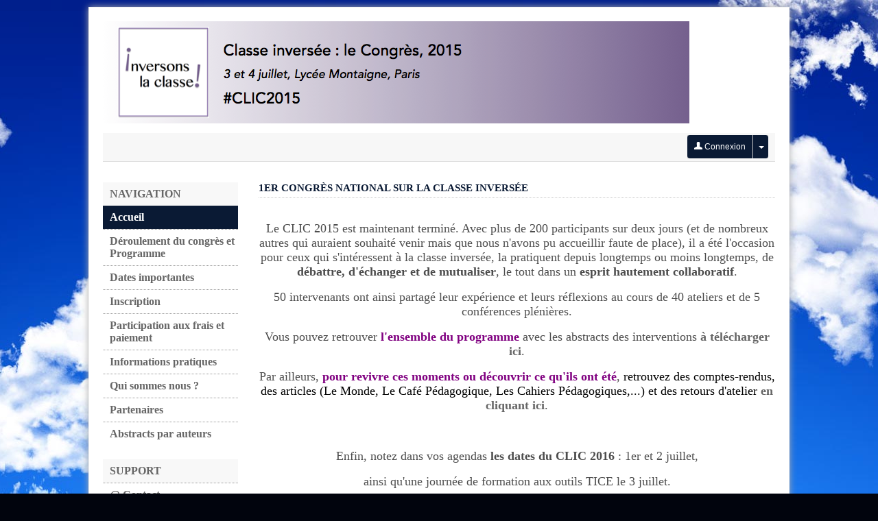

--- FILE ---
content_type: text/html
request_url: https://clic2015.sciencesconf.org/
body_size: 62575
content:
<!DOCTYPE html PUBLIC "-//W3C//DTD XHTML 1.0 Strict//EN" "http://www.w3.org/TR/xhtml1/DTD/xhtml1-strict.dtd"><html xmlns="http://www.w3.org/1999/xhtml"> 

<!-- Mirrored from clic2015.sciencesconf.org/ by HTTrack Website Copier/3.x [XR&CO'2014], Mon, 09 Nov 2020 07:24:56 GMT -->
<!-- Added by HTTrack --><meta http-equiv="content-type" content="text/html;charset=UTF-8" /><!-- /Added by HTTrack -->
<head>  
    <meta http-equiv="Content-Type" content="text/html; charset=utf-8" /> 
    
        <link rel="icon" type="type/png" href="img/favicon.png" />
    <link href="feeds/rss" title="clic2015.sciencesconf.org : RSS" type="application/rss+xml" rel="alternate" />
    <link href="feeds/atom" title="clic2015.sciencesconf.org : Atom" type="application/atom+xml" rel="alternate" />
    <title>Classe Invers&eacute;e : le Congr&egrave;s 2015 - Sciencesconf.org</title>
    <script type="text/javascript">
    //<![CDATA[
    var lang = 'fr'; var langs = ['fr'];    //]]>
</script><link rel="stylesheet" href="css/jquery/ui/jquery.ui0083.css?1.15" type="text/css" media="screen" />
<link rel="stylesheet" href="css/jquery/jquery.tipsy0083.css?1.15" type="text/css" media="screen" />
<link rel="stylesheet" href="css/conference/templates/base0083.css?1.15" type="text/css" media="screen" />
<link rel="stylesheet" href="css/conference/templates/template_980_centre_vertical0083.css?1.15" type="text/css" media="screen" />
<link rel="stylesheet" href="css/conference0083.css?1.15" type="text/css" media="screen" />
<link rel="stylesheet" href="data/css/skin.advanced.css" type="text/css" media="screen" />

<script type="text/javascript" src="js/jquery/jquery.js"></script>
<script type="text/javascript" src="js/jquery/jquery.ui.js"></script>
<script type="text/javascript" src="http://maps.google.com/maps/api/js?sensor=false"></script>
<script type="text/javascript" src="js/translatione68f.js?lang=fr"></script>
<script type="text/javascript" src="js/jquery/jquery.json0083.js?1.15"></script>
<script type="text/javascript" src="js/conference/form0083.js?1.15"></script>
<script type="text/javascript" src="js/jquery/jquery.tipsy0083.js?1.15"></script>
<script type="text/javascript" src="js/sciencesconf0083.js?1.15"></script>

</head> 
<body>

    <!-- CONTENEUR EXTERNE -->
	<div id='template_external' class='site_position' align='center'>
		<!-- CONTAINER PRINCIPAL -->
		<div id='template_wrapper'  class='largeur_page'>
		    
		    <!-- HEAD -->
		            <div id='template_header' style="background-color:#ffffff;padding:0;">
                            <img src="data/header/Capture_d_ecran_2015_05_19_a_09.02.53.png" name="logo_img" class="logo_img" />
                        </div>
        		    		    
		    <!-- FIL ARIANE -->
		    <div id='template_link'>
		       <table width="100%" border="0" cellpadding="0" cellspacing="0" height="40">
<tr>
<td align="left" valign="middle">
<!-- DEBUT DES LANGUES -->
<div class="language">      
    </div>
<!-- FIN DES LANGUES -->
</td>
    <!-- DEBUT message administratif éventuel -->
        <!-- FIN message administratif éventuel -->
    <td align="right" valign="middle">
<!-- DEBUT DES LANGUES -->
<div class='filariane_quicklogin'>
        <form action="https://clic2015.sciencesconf.org/user/login" method="post">
            <div class="btngrp">
                <button type="submit" class="btn-login menu_niveau_1_on"><img src="img/user-w.png" width="12px;"/>&nbsp;Connexion                </button>
                <div class="dropdown">
                    <button class="dropbtn menu_niveau_1_on" type="button"><span class="caret"></span></button>
                    <div class="dropdown-content">
                        <a href="user/lost.html">Mot de passe oublié ?</a>
                                                    <a href="user/createaccount.html"
                               class="linkCreateUser">Créer un compte</a>
                                            </div>
                </div>
            </div>
        </form>
            
</div>
<!-- FIN DES LANGUES -->
</td>

</tr>
</table>





		    </div>

		    <!-- MENU + CONTENU -->
						<table id='template_main' width="100%" border="0" cellpadding="0" cellspacing="0">
              <tr> 
                <td align="left" valign="top" id='template_menu'><div id="menu" style='float:left; width:197px; min-height:600px;'>
    <div class='menu_cartouche'>Navigation</div>
    <div id='menu_public' class='menu' style="margin-bottom:20px;">
        <div class='sousmenu_cartouche'> 
                            <div class='menu_niveau_1_on menu_23219'><a href='index.html' target='_self'>Accueil</a><input type="hidden" class="menu" value="23219.0" /></div>
                                        <div class='menu_niveau_1 menu_23253'><a href='resource/page/id/4.html' target='_self'>Déroulement du congrès et Programme</a><input type="hidden" class="menu" value="23253.0" /></div>
                                        <div class='menu_niveau_1 menu_23254'><a href='resource/page/id/5.html' target='_self'>Dates importantes</a><input type="hidden" class="menu" value="23254.0" /></div>
                                        <div class='menu_niveau_1 menu_23229'><a href='index/closed.html' target='_self'>Inscription</a><input type="hidden" class="menu" value="23229.0" /></div>
                                        <div class='menu_niveau_1 menu_23230'><a href='resource/page/id/2.html' target='_self'>Participation aux frais et paiement</a><input type="hidden" class="menu" value="23230.0" /></div>
                                        <div class='menu_niveau_1 menu_23221'><a href='resource/page/id/1.html' target='_self'>Informations pratiques</a><input type="hidden" class="menu" value="23221.0" /></div>
                                        <div class='menu_niveau_1 menu_23238'><a href='resource/page/id/3.html' target='_self'>Qui sommes nous ?</a><input type="hidden" class="menu" value="23238.0" /></div>
                                        <div class='menu_niveau_1 menu_23748'><a href='resource/page/id/11.html' target='_self'>Partenaires</a><input type="hidden" class="menu" value="23748.0" /></div>
                                        <div class='menu_niveau_1 menu_24464'><a href='browse/speaker.html' target='_self'>Abstracts par auteurs</a><input type="hidden" class="menu" value="24464.0" /></div>
                            </div>   
    </div>
    

                            <div id='menu_gestion' class='menu'  style="margin-bottom:20px;">
               <!-- Suppression du menu connecté à l'initialisation -->
            </div>
               

    
    <div id='menu_contact' class='menu' >
        <div class='menu_cartouche'>SUPPORT</div>
        <div class='sousmenu_cartouche'> 
                        <div id="menu_mail" class='menu_niveau_1'>
                <script type="text/javascript" language="javascript">decrypt('pyvp2015@vairefbafynpynffr.se', 'mailContact');</script>                <a id="mailContact" href="mailto:" >@&nbsp;Contact</a>
            </div>
            <!--?php if (Zend_Registry::get('conference')->_website->viewContactTech()) {?-->
                   </div>
    </div>
</div> </td>
                <td align="left" valign="top" id='template_content'>
                    			        <div id='wp_5775' class='widget'><p class='titre'>1er Congrès National sur la Classe Inversée</p>  <div class='widget-content'>       <div><p style="text-align: center;"><br /><span style="font-size: large;">Le CLIC 2015 est maintenant termin&eacute;. Avec plus de 200 participants sur deux jours (et de nombreux autres qui auraient souhait&eacute; venir mais que nous n'avons pu accueillir faute de place), il a &eacute;t&eacute; l'occasion pour ceux qui s'int&eacute;ressent &agrave; la classe invers&eacute;e, la pratiquent depuis longtemps ou moins longtemps, de <strong>d&eacute;battre, d'&eacute;changer et de mutualiser</strong>, le tout dans un <strong>esprit hautement collaboratif</strong>.</span></p>
<p style="text-align: center;"><span style="font-size: large;">50 intervenants ont ainsi partag&eacute; leur exp&eacute;rience et leurs r&eacute;flexions au cours de 40 ateliers et de 5 conf&eacute;rences pl&eacute;ni&egrave;res.</span></p>
<p style="text-align: center;"><span style="font-size: large;">Vous pouvez retrouver <strong><span style="color: #800080;">l'ensemble du programme</span></strong> avec les abstracts des interventions&nbsp;<a href="conference/clic2015/pages/CLIC2015_vf.pdf">&agrave; t&eacute;l&eacute;charger ici</a>.</span></p>
<p style="text-align: center;"><span style="font-size: large;">Par ailleurs, <strong><span style="color: #800080;">pour revivre ces moments ou d&eacute;couvrir ce qu'ils ont &eacute;t&eacute;</span></strong>, <span style="color: #000000;">retrouvez des comptes-rendus, des articles (Le Monde, Le Caf&eacute; P&eacute;dagogique, Les Cahiers P&eacute;dagogiques,...) et des retours d'atelier</span> <a href="http://www.scoop.it/t/clic2015">en cliquant ici</a>.</span></p>
<p style="text-align: center;"><span style="font-size: large;">&nbsp;</span></p>
<p style="text-align: center;"><span style="font-size: large;">Enfin, notez dans vos agendas <strong>les dates du CLIC 2016</strong> : 1er et 2 juillet, </span></p>
<p style="text-align: center;"><span style="font-size: large;">ainsi qu'une journ&eacute;e de formation aux outils TICE le 3 juillet.</span></p>
<p style="text-align: center;"><span style="font-size: x-large;"><strong>&nbsp;</strong></span></p>
<p class="ppage">Dans un cadre id&eacute;al au Lyc&eacute;e Montaigne, en face du jardin du Luxembourg &agrave; Paris, cela a &eacute;t&eacute; une occasion unique de d&eacute;battre sur une pratique qui r&eacute;volutionne l'&eacute;ducation en France.<br /><br /> <img title="montaigne" src="conference/clic2015/pages/Lycee_Montaigne_1.jpg" alt="montaigne" /></p>
<p class="ppage"><a title="Inversons la classe !" href="http://www.laclasseinversee.com/" target="_blank"><img title="logo_inversons_la_classe" src="conference/clic2015/pages/logo_inversons_la_classe.png" alt="logo_inversons_la_classe" height="70" /></a>&nbsp; &nbsp;<img title="montaigne_1.png" src="conference/clic2015/pages/montaigne_1.png" alt="montaigne_1.png" /></p>
<p class="ppage"><a title="Cercle FSER" href="http://www.microsoft.com/" target="_blank"> &nbsp;<img title="micro_mini.png" src="conference/clic2015/pages/micro_mini.png" alt="micro_mini.png" /></a><img src="[data-uri]" alt="" /></p>
<p class="ppage">&nbsp;</p>
<p class="ppage">&nbsp;<img title="it s learning" src="conference/clic2015/pages/its_logo_RVB_6.jpg" alt="it s learning" />&nbsp; &nbsp; &nbsp; &nbsp; &nbsp; &nbsp; &nbsp; &nbsp; &nbsp;<img title="cercle_fser_4.png" src="conference/clic2015/pages/cercle_fser_4.png" alt="cercle_fser_4.png" /></p>
<p class="ppage"><img title="ac_paris.gif" src="conference/clic2015/pages/ac_paris.gif" alt="ac_paris.gif" />&nbsp; &nbsp; &nbsp; &nbsp;<img title="logo_idf.png" src="conference/clic2015/pages/logo_idf.png" alt="logo_idf.png" /></p>
<p class="ppage">&nbsp;</p></div>  </div></div>			    </td>
              </tr>
            </table>
					    <!-- PIED DE PAGE -->
		    <div id='template_foot'>
                <div align="right">
    <table border="0" cellspacing="0" cellpadding="0" width="100%">
        <tr>
                        <td width="33%" align="left" valign="middle"><span class="online_users">Personnes connectées : <b>1</b></span></td>
                        <td align="center" valign="middle">
            	
            </td>
            <td width="33%" align="right" valign="middle">
                <a href="http://ccsd.cnrs.fr/" target='_blank'><img src="img/ccsd.png" border="0" /></a>
                <a href="http://www.sciencesconf.org/" target='_blank'><img src="img/favicon-g.png" height="22" border="0" title="Sciencesconf.org" /></a>
            </td>
        </tr>
    </table>
</div>
			</div>
		</div>
	</div>
	<div id="template_center"></div>

    <!-- Boites de dialogue communes à toutes les pages du site  -->
      
    <div id='popup_dialog' class="alert" style='display: none;'></div>
    <div id='popup_alert' class="alert" style='display: none;'></div>
    <div id='popup_confirm' class="alert" style='display: none;'></div>
    <div id='loading' style='display: none;'><div class="msgbox"><div><span id="loading_img"><img src="img/conference/load.gif" align="absmiddle" style="margin-right:10px;"/></span>Chargement...</div></div></div>
    
    </body>

<!-- Mirrored from clic2015.sciencesconf.org/ by HTTrack Website Copier/3.x [XR&CO'2014], Mon, 09 Nov 2020 07:25:50 GMT -->
</html>


--- FILE ---
content_type: text/css
request_url: https://clic2015.sciencesconf.org/css/conference/templates/base0083.css?1.15
body_size: 5072
content:
@charset "utf-8";

/* Squelette */
body 									{ background-color: #fff; margin: 0px; background-color: #fff; min-height: 980px ; color:#666;}
#template_external 						{ margin-top:10px; margin-left:10px; margin-right:10px; } 
#template_wrapper, #profiler   			{ background-color:#FFFFFF; padding:20px; border: 1px solid #F1F1F1; -moz-box-shadow: 0px 0px 10px #aaa;  -webkit-box-shadow: 0px 0px 10px #aaa;  box-shadow: 0px 0px 10px #aaa;border-bottom-width:0px;}
#template_header						{ background:url() repeat ; padding:20px; background-color:#f7f7f7; color:#666; text-align:left;}
#template_header a						{ color:#666; text-decoration:none; }
#template_header div 					{ margin-top:5px; margin-bottom:5px; }
#template_header #header_logo 			{ border:0px; }
#template_header #header_title 			{ font-size:22px ; font-weight:bold ; margin-bottom:5px; }
#template_header #header_subtitle  		{ font-size:18px ; margin-bottom:10px; text-decoration:none; color:inherit; }
#template_header #header_wheredate 		{ font-size:12px ; font-style:italic; }
#template_link 							{ clear:left; background-color:#f7f7f7; height:41px; margin-top:10px; border-bottom: 1px solid #DDDDDD;}
#template_link .language 				{ margin-left:10px; }
#template_link  .on 					{ border-width:3px; border-color: #fcefa1; }
#template_link  .off					{ border-width:3px; border-color: #FFFFFF; }
#template_link .filariane_quicklogin 	{ margin-right:10px; float:right; }
#template_main 							{ margin-top:30px; }
#template_content 						{ padding-left:10px ; padding-bottom:20px; background-color:#FFF; }
#template_menu 							{ width:165px;  padding:20px; padding-top:0px; padding-left:0px;  text-align: left;}
#template_menu .menu_login 				{ width:165px;  padding:20px; text-align: left; }
#template_menu .menu_login p 			{ margin-bottom: 0px; }
#template_foot      					{ background-color:#F7F7F7 ; padding:5px; border-top:1px solid #DDD;  margin-top:50px; }
#template_foot .pied 					{ clear: left; background-color:#f7f7f7; ; height:42px; }
pre                                     { width:300px; }
#template_link #administrative_message  { background-color:red ; color:black; margin-top:5px; margin-bottom:5px; font-weight: bold;}

/* Menu Vertical */
.menu                   { text-align:left; width:197px;  }
.menu_cartouche         { width: 215px;font-weight:bold ;text-decoration: none;display:block;width:187px;height:100%;padding-top:8px;padding-bottom:8px; padding-left:10px;background-color: #F8F8F8;text-transform: uppercase;}
.menu_cartouche a       { font-size:16px ;text-decoration: none; }
.menu_niveau_1          { width: 197px;color: #999;border-top-color:#999; border-top:1px dotted;border-top-style:dotted; }
.menu_niveau_1 a        { color:#666;text-decoration: none; display:block;width:187px; height:100%; padding-top:8px; padding-bottom:8px;padding-left:10px;border-top-color:#999;}
.menu_niveau_1 a:hover  { color:#000;background-color:#FCFCFC;border-top-color:#999;}
.menu_niveau_1 a:active, .menu_niveau_1 a:focus  { color:#000;background-color:#FCFCFC;border-top-color:#999;}
.menu_niveau_1_on       { color:#FFF; text-decoration: none; border-top-color:#999; background-color:#666666; }
.menu_niveau_1_on a     { color:#FFFFFF;text-decoration: none;padding-top:8px;padding-bottom:8px;padding-left:10px;display:block;width:187px;height:100%;}
.menu_niveau_2          { width: 197px;background-color:#FDFDFD; }
.menu_niveau_2 a        { font-weight:normal;color:#666;text-decoration: none;  display:block; width:172px; height:100%; padding-top:4px; padding-bottom:4px; padding-left:15px;}
.menu_niveau_2 a:hover  { background-color:#FaFaFa; color:#000; }
.menu_niveau_2 .menu_niveau_2 a:active, .menu_niveau_2 a:focus  { font-weight:normal; }
.menu_niveau_2_on       { width: 197px;background-color:#FDFDFD }
.menu_niveau_2_on a     { font-weight: normal; text-decoration: underline; display:block; width:172px; height:100%;padding-top:4px; padding-bottom:4px; padding-left:15px; }
.menu_niveau_2_on a:hover { background-color:#FaFaFa; }
.sousmenu_dir   { padding-top:5px; padding-bottom:5px; }

/* Menu Horizontal */
div#mainmenu    {  background-color:#f9f9f9; position : relative; z-index : 9; }
div#mainmenu a  { padding: 10px;  }
div#mainmenu ul                 { padding:0px; margin:0px; }
div#mainmenu ul li              {list-style: none;float:left; border-left:1px dotted #CCC; text-align:left}
div#mainmenu ul li:hover        { background-color:#666; }
div#mainmenu ul li a            { color:#666;text-decoration: none; display:block; }
div#mainmenu ul li:hover > a    { color:#FFF;}
div#mainmenu ul li:hover ul     { display:block; }
div#mainmenu ul ul              { display:none; position: absolute; width:201px; }
div#mainmenu ul ul li           { width:210px; margin-left:-1px; background-color:#f5f5f5;  border-bottom:1px dotted #CCC; }
div#mainmenu ul ul li:hover     { background-color: #666; color:#FFF;}
div#mainmenu ul ul li a         { color:#666; }
div#mainmenu ul ul li a:hover   { color:#FFF; }
div#mainmenu li ul li:hover ul  { display:block; }
div#mainmenu ul.admin li ul ul  { margin: -35px 0 0 -210px; }
div#mainmenu li:hover ul ul     { display:none; }

--- FILE ---
content_type: text/css
request_url: https://clic2015.sciencesconf.org/data/css/skin.advanced.css
body_size: 1274
content:
@charset "utf-8";

a {
  text-decoration: none;
  font-weight:bold;
}

a:visited {
  text-decoration: none;
  font-weight:bold;
}

a:hover {
  text-decoration: underline;
  font-weight:bold;
  color: #4876ff;
}

ul {
  font-size: medium; font-family: 'Times New Roman'; color: #4d4d4d;
}
.carre {list-style-type: square; width: 550px;}
.cercle {list-style-type: circle; width: 550px;}

li {
  font-size: medium; font-family: 'Times New Roman'; color: #4d4d4d;
}
.liw {width: 550px;text-align: justify;}



p {
  font-size: medium; font-family: 'Times New Roman'; color: #4d4d4d;
}
.soustitre {font-family: 'trebuchet ms', geneva; font-size: large; color: #8b2252; font-weight:bold;}
.ppage {width: 600px;text-align: justify;}


.template_color             { color: #0a1a34 ; }
.template_border_color      { border-color: #0a1a34 ; }
.template_backgroundcolor:  { color: #0a1a34 ; }
.titre, .titre a            { color:#0a1a34; }

body { background: #01040d url(../../img/conference/skins/clouds/fond.jpg) fixed no-repeat 50% 0 ; }
.menu_niveau_1_on 	{ background-color:#0a1a34; color:#FFF; }
.menu_niveau_1_on a { background-color:#0a1a34; color:#FFF; }

.titre 				{ text-transform: uppercase;} 
.formcontent .titre { text-transform: none; color:inherit; }
#template_header a	{ color:#0a1a34; }
#template_header	{ color:#0a1a34; }


--- FILE ---
content_type: application/javascript
request_url: https://clic2015.sciencesconf.org/js/translatione68f.js?lang=fr
body_size: 11878
content:
var translations = {"ABSTRACT_WORD_DESCRIPTION":"Mots restants :","ABSTRACT_WORD_DESCRIPTION_FINISH":"Le nombre limite de mot est atteint. Vous ne pouvez plus ajouter de mot \u00e0 votre r\u00e9sum\u00e9","CONFIRM_DELETE_REVIEW":"Etes-vous s\u00fbr de vouloir retirer le droit relecteur \u00e0 cet utilisateur ?","EDITION_TITLE":"Option de cr\u00e9ation","INFO_AUTHOR":"Auteur","INFO_CONFIRM_AUTHOR":"V\u00e9rification de donn\u00e9es de l'auteur","INFO_LABO":"Informations sur le laboratoire","MODIFY":"Modifier","NEW":"Ajouter","NOT_POSSIBLE_UNREGISTER":"Il est impossible de d\u00e9sinscrire cet utilisateur","OK":"Continuer","RETURN":"Retour","TITLE_PAPER":"Liste des papiers du relecteur","TITLE_THEM":"Liste des th\u00e9matiques \/ types de d\u00e9p\u00f4t","USER":"A propos de l'utilisateur","WIDGET_VIEW":"Aper\u00e7u","add":"Ajouter","addTemplate":"Cr\u00e9er un nouveau gabarit","add_file":"Ajouter un fichier","alert":"Alerte","alert_confirm_delete_event":"Etes vous sur de vouloir supprimer cet \u00e9l\u00e9ment ?","alert_criteria":"Ajouter un crit\u00e8re","alert_empty_fields":"Merci de renseigner tous les champs obligatoires","alert_error":"Erreur","alert_no_session":"Vous devez renseigner au moins une th\u00e9matique","alert_room":"Ajout d'une salle","alert_save":"Vos modifications ont \u00e9t\u00e9 prises en compte.","alert_session":"Ajout d'une th\u00e9matique","alert_typdoc":"Ajout d'un type de d\u00e9p\u00f4t","add_recipients":"Ajouter le (ou les) destinataire(s)","cancel":"Annuler","close":"Fermer","confirm_remove_resource":"Souhaitez-vous supprimer les resources s\u00e9lectionn\u00e9es ?","confirmation":"Confirmation","corps_delField":"Etes-vous s\u00fbr de vouloir supprimer ce champs ?","del":"Supprimer","deleteTemplate":"Supprimer ce gabarit de mail","deleteUser":"Etes-vous sur de supprimer cet utilisateur ?","editTemplate":"Modifier le gabarit","edition.delete":"Etes-vous sur de vouloir supprimer ce fichier ?","err_tutelle_1":"Vous devez sp\u00e9cifier une valeur","err_tutelle_2":"Vous devez saisir des chiffres uniquement","event_editor":"Editeur d'\u00e9v\u00e9nement","form_misinformed":"Les champs marqu\u00e9s d'un  * sont obligatoires","gallery_n":"Next","gallery_next":"Photo suivante","gallery_p":"Pr\u00e9c\u00e9dente","gallery_pause":"Pause","gallery_play":"Lancer le diaporama","gallery_previous":"Photo pr\u00e9c\u00e9dente","hide":"Cacher","move":"D\u00e9placer","nb_words_limit":"Le r\u00e9sum\u00e9 ne doit pas d\u00e9passer ","no":"Non","noFieldForm":"Votre formulaire ne poss\u00e8de aucun champs...","noFileSelected":"Merci de s\u00e9lectionner un fichier.","no_options":"Toutes les options ont \u00e9t\u00e9 s\u00e9lectionn\u00e9es","ok":"Ok","register_continue":"Continuer avec cet utilisateur","register_create":"Cr\u00e9er son compte","resource_path":"Chemin vers la ressource :","rmPage":"Suppression","sFirst":"Premier","sInfo":"Affichage du r\u00e9sultat _START_ \u00e0 _END_ sur _TOTAL_ \u00e9l\u00e9ments","sInfoEmpty":"Affichage du r\u00e9sultat 0 \u00e0 0 sur 0 \u00e9l\u00e9ment","sInfoFiltered":"(filtr\u00e9 de _MAX_ r\u00e9sultats au total)","sLast":"Dernier","sLengthMenu":"Afficher les r\u00e9sultats par _MENU_","sNext":"Suivant","sPrevious":"Pr\u00e9c\u00e9dent","sProcessing":"Traitement en cours...","sSearch":"Rechercher dans le tableau :","sSearchControlboard":"Rechercher (identifiant, titre des documents, nom des auteurs) :","sZeroRecords":"Aucun r\u00e9sultat \u00e0 afficher","save":"Enregistrer","select_menu":"Merci de s\u00e9lectionner au moins une page","select_resource":"Merci de s\u00e9lectionner au moins un fichier","thanksForSelectUsers":"<span style=\"color:red\">Pas de destinataires d\u00e9finis pour ce mail<\/span>","title_AT_LESS_AFFILIATE":"Politique d'affiliation","title_MUST_AFFILIATE":"Pr\u00e9ciser une affiliation","title_NO_ABSTRACT":"Abstract requis","title_NO_AUTHOR":"Pr\u00e9ciser un auteur","title_NO_FILE":"Fichiers","title_NO_MAIL":"Information sur l'auteur","title_NO_MAIN":"Fichier principal","title_NO_SPEAKER":"Pr\u00e9ciser un conf\u00e9rencier","title_add":"Actualit\u00e9","title_add_element":"Ajout d'un \u00e9l\u00e9ment","title_add_values":"Gestion des valeurs","title_view":"Aper\u00e7u du formulaire","titre_authorExist":"D\u00e9j\u00e0 saisi","titre_delAuthor":"Suppression d'un auteur","titre_fileErr":"Fichier non accept\u00e9","titre_fileExist":"Fichier existant","titre_halExist":"HAL : Probl\u00e8me d'importation","titre_laboExist":"Information sur le laboratoire","titre_laboMustAffiliate":"Tutelle d'un laboratoire","titre_noPolitic":"Pr\u00e9ciser un auteur","titre_tutelleExist":"Information sur la tutelle","titre_typeHALRefused":"HAL : Importation non valide","tut_already":"Vous ne pouvez saisir qu'une seule fois une tutelle pour un laboratoire donn\u00e9.","type_discours":"Discours","type_logistique":"Logistique","type_paper":"Papier","type_pause":"Pause","type_session":"Session","type_sorties":"Sortie","unregister_register":"Etes vous sur de vouloir d\u00e9sinscrire cet utilisateur ?","update":"Modifier","validDefault":"Champ non conforme","validLength":"Longueur non conforme","validNull":"Champ obligatoire","validWebSite":"Adresse non conforme","view":"Voir","viewmail":"Aper\u00e7u du message","words":"mots","yes":"Oui","delete_paper":"Etes-vous sur de vouloir supprimer ?","validPayment":"Valider le paiement","unValidPayment":"Invalider le paiement","addPage":"Ajouter une page","addFolder":"Ajouter un dossier","editPage":"Modifier une page ou un dossier","tags_available":"Balises disponibles","validShortUrl":"Url courte non valide, veuillez utiliser uniquement des caract\u00e8res alphanum\u00e9riques minuscules et des \"_\"","not_status_papers":"Veuillez s\u00e9lectionner les status d\u00e9sir\u00e9s.","menuChange":"le menu a \u00e9t\u00e9 modifi\u00e9, vous devez imp\u00e9rativement l'enregistrer avant de pouvoir acc\u00e9der aux pages","noDelFolderHaveImportantePage":"Vous ne pouvez pas supprimer ce dossier car il contient une page importante.","modifyPayment":"Modification du paiement","add_sponsor":"Ajout\/modification d'un sponsor","exportList":"Export de la liste des participants","registerList":"Inscription d'un participant","addImportantDate":"Ajout\/modification","confirm":"Confirmation","valid_amount":"Validation des montants configur\u00e9s","validBTN":"Valider","date_error":"Il y a une erreur concernant une date","required_error":"Des champs obligatoires n'ont pas \u00e9t\u00e9 renseign\u00e9s","validRegistration":"Validation","addMailinglist":"Ajout\/modification d'une liste pr\u00e9d\u00e9finie","alert_criteriaAbstract":"Ajouter un crit\u00e8re pour les r\u00e9sum\u00e9s","alert_criteriaFulltext":"Ajouter un crit\u00e8re pour les textes complets","alert_grid":"Ajouter une grille de notation","TITLE_REVIEWER":"Liste des relecteurs du papier","TITLE_RIGHT":"Privil\u00e8ges de l'utilisateur","update_session":"Modification d'une th\u00e9matique","update_typdoc":"Modification d'un type de d\u00e9p\u00f4t","update_room":"Modification d'une salle","preview":"Pr\u00e9visualisation","sess_13516":"p\u00e9dagogie","sess_13517":"num\u00e9rique","sess_13518":"enseignement","typdoc_4680":"oral","typdoc_4681":"poster","custom_mailtemplate_2299":"Confirmation d'inscription","0":"Accueil","1":"D\u00e9roulement du congr\u00e8s et Programme","2":"Dates importantes","3":"Inscription","4":"Participation aux frais et paiement","5":"Informations pratiques","6":"Qui sommes nous ?","7":"Partenaires","8":"Abstracts par auteurs","regmeta_7_label":"Titre de la contribution","regmeta_7_description":"","regmeta_9_label":"Auteurs","regmeta_9_description":"Indiquer ici les co-animateurs de l'ateliers ou les auteurs de l'\u00e9tude","regmeta_8_label":"Description de l'atelier","regmeta_8_description":"D\u00e9crivez ici le contenu de votre atelier (il permettra aux participants de d\u00e9cider \u00e0 quels ateliers ils participent)","regmeta_13_label":"Indiquez ici votre profession (obligatoire)","regmeta_13_description":"","regmeta_10_label":"En quelle mati\u00e8re enseignez-vous\/formez-vous ? (obligatoire)","regmeta_10_description":"","regmeta_10_value_0":"lettres classiques\/modernes","regmeta_10_value_1":"math\u00e9matiques","regmeta_10_value_2":"sciences physiques\/chimie","regmeta_10_value_3":"langue vivante\/FLE","regmeta_10_value_4":"sciences de la vie et\/ou de la terre","regmeta_10_value_5":"histoire et\/ou g\u00e9ographie","regmeta_10_value_6":"toutes : premier degr\u00e9","regmeta_10_value_7":"\u00e9conomie, gestion, comptabilit\u00e9","regmeta_10_value_8":"\u00e9ducation musicale, artistique","regmeta_10_value_9":"technologie","regmeta_10_value_10":"informatique","regmeta_10_value_11":"droit\/sciences sociales","regmeta_10_value_12":"formation de formateurs","regmeta_10_value_13":"je n'enseigne pas\/plus","regmeta_11_label":"A quel niveau enseignez-vous ? (obligatoire)","regmeta_11_description":"","regmeta_11_value_0":"je n'enseigne pas\/plus","regmeta_11_value_1":"1er degr\u00e9","regmeta_11_value_2":"2nd degr\u00e9 : coll\u00e8ge","regmeta_11_value_3":"2nd degr\u00e9 : lyc\u00e9e g\u00e9n\u00e9ral","regmeta_11_value_4":"2nd degr\u00e9 : lyc\u00e9e professionnel","regmeta_11_value_5":"2nd degr\u00e9 : autre","regmeta_11_value_6":"sup\u00e9rieur : universit\u00e9","regmeta_11_value_7":"sup\u00e9rieur : BTS\/IUT","regmeta_11_value_8":"sup\u00e9rieur : autre","regmeta_11_value_9":"formation d'enseignants\/de formateurs","regmeta_14_label":"Je serai pr\u00e9sent.e (obligatoire)","regmeta_14_description":"","regmeta_14_value_0":"le 3 juillet","regmeta_14_value_1":"le 4 juillet","regmeta_14_value_2":"les 3 et 4 juillet","regmeta_4_label":"Renseignez le nom de votre \u00e9tablissement ou institution et le d\u00e9partement (obligatoire)","regmeta_4_description":"","regmeta_16_label":"Comment qualifieriez-votre exp\u00e9rience en classe invers\u00e9e ? (obligatoire) ","regmeta_16_description":"","regmeta_16_value_0":"curieux (je n'enseigne pas\/je ne me suis pas vraiment lanc\u00e9.e)","regmeta_16_value_1":"d\u00e9butant (j'ai invers\u00e9\/coordonn\u00e9 l'inversion de quelques chapitres\/j'ai commenc\u00e9 il y a moins de 2 mois)","regmeta_16_value_2":"interm\u00e9diaire (je pratique\/coordonne l'inversion de la classe invers\u00e9e r\u00e9guli\u00e8rement depuis plusieurs mois)","regmeta_16_value_3":"exp\u00e9riment\u00e9 (je pratique\/coordonne l'inversion de la classe invers\u00e9e r\u00e9guli\u00e8rement depuis au moins la rentr\u00e9e 2014)","regmeta_16_value_4":"v\u00e9t\u00e9ran (je pratique\/coordonne l'inversion de la classe invers\u00e9e r\u00e9guli\u00e8rement depuis plusieurs ann\u00e9es)","regmeta_15_label":"S\u00e9lectionnez les informations que vous souhaitez rendre publique dans la liste des participants dans le programme (livret imprim\u00e9 distribu\u00e9 aux participants)","regmeta_15_description":"Par d\u00e9faut, votre nom et vos coordonn\u00e9es n'appara\u00eetront pas dans la liste des participants","regmeta_15_value_0":"adresse mail","regmeta_15_value_1":"site internet","regmeta_15_value_2":"\u00e9tablissement\/institution et d\u00e9partement","regmeta_15_value_3":"Pr\u00e9nom, Nom","regmeta_15_value_4":"compte twitter","regmeta_12_label":"Indiquez ici ce que vous n'avez pu pr\u00e9ciser ailleurs, compte twitter, remarque, commentaire, question","regmeta_12_description":"","regmeta_6_label":"Je propose un atelier ou un poster :","regmeta_6_description":"S\u00e9lectionnez ici le type d'atelier que vous souhaitez animer","regmeta_6_value_0":"retour d'exp\u00e9rience","regmeta_6_value_1":"atelier technique (utilisation moodle, cr\u00e9ation de vid\u00e9o,...)","regmeta_6_value_2":"atelier r\u00e9flexion\/discussion","regmeta_6_value_3":"pr\u00e9sentation de travaux de recherche","regmeta_6_value_4":"je ne souhaite pas animer d'atelier ni proposer de poster"}
function translate ($key) {
    if (translations[$key] == undefined) {
        return $key;
    }
    return translations[$key];
}